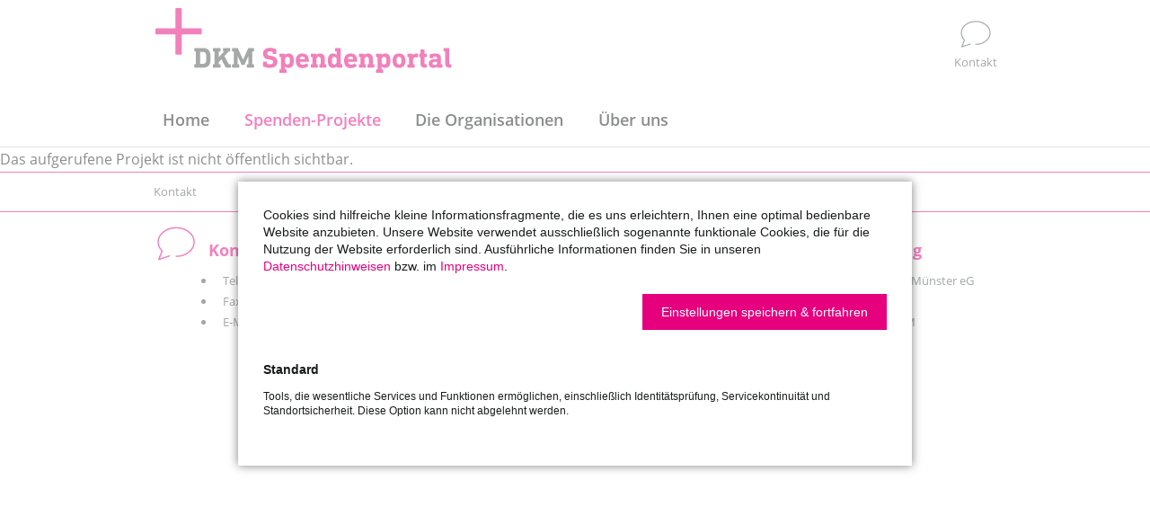

--- FILE ---
content_type: text/html; charset=utf-8
request_url: https://www.dkm-spendenportal.de/projekt-details.html?id=1030
body_size: 5380
content:
<!DOCTYPE html>
<html lang="de">
<head>
<meta charset="utf-8">
<title>CD-Projekt abseits-Chor - DKM Spendenportal</title>
<base href="https://www.dkm-spendenportal.de/">
<meta name="robots" content="index,follow">
<meta name="description" content="&lt;p class=&quot;font_7&quot;&gt;Mit einer Geburtstagsaktion möchte Thomas Schenk dem Osnabrücker abseits-Chor eine eigene CD/Songs zum Download ermöglichen bzw. finanzieren. Er plant, mit dem abseits-Chor und bekannten Musikern aus Osnabrück im Studio eine CD bzw. Songs zum Download professionell aufzunehmen. &quot;Der Chor soll der Star sein und die Stars nur die Begleitung&quot;, erklärt er seine Idee. &quot;Das gibt den Menschen am Rande mehr als ein Euro im Plastikbecher. Sie schaffen was Eigenes - texten, singen und produzieren ein Produkt mit Nachhaltigkeit&quot;, ist er sich sicher.&lt;/p&gt;
&lt;p class=&quot;font_7&quot;&gt;Das CD-Projekt wird von einem Chorleiter und einem Vocalcoach begleitet. 500 Pressungen werden danach wieder zugunsten des SKM Osnabrück e.V. verkauft. Jede Spende hilft also doppelt. Für das Projekt benötigt Thomas Schenk 3000€. Statt überflüssiger Geschenke zu seinem Geburtstag freut er sich über jede Spende.&lt;/p&gt;
&lt;p class=&quot;font_7&quot;&gt;Der abseits-Chor wurde 2011 ​nach dem Vorbild des Berliner Straßenchores in Osnabrück gegründet. Sängerinnen und Sänger dieses außergewöhnlichen Chores sind Besucherinnen und Besucher der Tageswohnung für wohnungslose Menschen - Menschen in schwierigen Lebenssituationen - sowie ehrenamtliche Mitarbeiter der Tageswohnung und der Straßenzeitung abseits. &nbsp;&lt;br&gt;Der Chor singt Lieder, die einen sozialen Hintergrund haben und gleichzeitig aber Mut machen wollen, an der eigenen Situation etwas zu verändern. Die Songs stammen größtenteils aus den Reihen des abseits-Chores und gehen ans Herz. Zum Teil sind es komplett eigene Texte mit eigener Musik, zum Teil wurden zu bekannten Lieder neue Texte geschrieben.&nbsp; &nbsp;&nbsp;&lt;/p&gt;
&lt;p class=&quot;font_7&quot;&gt;Das gemeinsame Singen hat unbestritten positive Auswirkungen auf die psychische Verfassung, hebt die Stimmung und führt zu einem besonderen Gemeinschaftsgefühl. Der abseits-Chor singt zum Beispiel auf Sommer- und Straßenfesten, Jubiläen, Geburtstagsfeiern, Ausstellungseröffnungen, Aktionstagen der Wohnungslosenhilfe oder in Gottesdiensten. Aktuell probt der Chor jeden Mittwoch mit einem Chorleiter in der Osnabrücker Barbarakirche. &lt;br&gt;&lt;br&gt;Der Chor ist ein Projekt der Osnabrücker Straßenzeitung abseits, ähnlich der Zeitungen „Motz“ für Berlin, „Hinz und Kunzt“ in Hamburg oder „Biss“ in München.&lt;/p&gt;">
<meta name="generator" content="Contao Open Source CMS">
<meta name="viewport" content="width=device-width,initial-scale=1.0,shrink-to-fit=no,viewport-fit=cover">
<link rel="stylesheet" href="assets/css/icons.min.css,tablesorter.min.css,colorbox.min.css,normalize.css...-f2153e44.css"><script src="assets/js/jquery.min.js,modernizr.min.js-09eaa75d.js"></script><link rel="stylesheet" href="bundles/marketingsuite/css/modules.css"><script src="files/oneo/libraries/isotope-master/dist/isotope.pkgd.min.js"></script>
</head>
<body id="top" class="oneo-no-sidebar oneo-fullwidth  cookie-bar-visible" itemscope itemtype="http://schema.org/WebPage">
<div class="page">
<header class="page-header">
<div class="header-navigation">
<div class="main-navigation-wrapper">
<!-- indexer::stop -->
<p class="ce_rsce_oneo_logo logo">
<a href="">
<img src="files/dkm-spendenportal/logo.png" width="333" height="74" alt="DKM Spendenportal" itemprop="image">
</a>
</p>
<!-- indexer::continue -->
<!-- indexer::stop -->
<nav class="mod_rocksolid_mega_menu main-navigation block" itemscope itemtype="http://schema.org/SiteNavigationElement">
<a href="projekt-details.html?id=1030#skipNavigation527" class="invisible">Navigation überspringen</a>
<ul class="level_1">
<li class="first">
<a href="./" title="Home" class="first" itemprop="url"><span itemprop="name">Home</span>
</a>
</li>
<li class="trail">
<a href="Geben.html" title="Spenden-Projekte" class="trail" itemprop="url"><span itemprop="name">Spenden-Projekte</span>
</a>
</li>
<li class="">
<a href="Nehmen.html" title="Die Organisationen" class="" itemprop="url"><span itemprop="name">Die Organisationen</span>
</a>
</li>
<li class="submenu last">
<a href="%C3%BCber-uns.html" title="Über uns" class="submenu last" aria-haspopup="true" itemprop="url"><span itemprop="name">Über uns</span>
</a>
<ul class="level_2">
<li class="first">
<a href="dkm-spendenportal.html" title="DKM Spendenportal" class="first" itemprop="url"><span itemprop="name">DKM Spendenportal</span>
</a>
</li>
<li class="">
<a href="die-dkm.html" title="Die DKM" class="" itemprop="url"><span itemprop="name">Die DKM</span>
</a>
</li>
<li class="tagline-no-border last">
<a href="kontakt.html" title="Kontakt" class="tagline-no-border last" itemprop="url"><span itemprop="name">Kontakt</span>
</a>
</li>
</ul>
</li>
</ul>
<span id="skipNavigation527" class="invisible"></span>
</nav>
<!-- indexer::continue -->
<div class="rs-columns ce_rs_columns_start headericons first">
<div class="ce_rs_column_start kontaktlink rs-column -large-col-2-1 -large-first -large-first-row -medium-col-2-1 -medium-first -medium-first-row -small-col-2-1 -small-first -small-first-row">
<div class="ce_image centered block">
<figure class="image_container">
<a href="kontakt.html">
<img src="assets/images/7/Icon_Sprechblase_grau-56f337c6.svg" width="40" height="40" alt="" itemprop="image">
</a>
</figure>
</div>
<div class="ce_text centered block">
<p><a title="Kontakt" href="kontakt.html">Kontakt</a></p>
</div>
</div>
</div>
</div>
</div>
<div class="main-navigation-mobile">
<!-- indexer::stop -->
<nav class="mod_navigation block" itemscope itemtype="http://schema.org/SiteNavigationElement">
<a href="projekt-details.html?id=1030#skipNavigation496" class="invisible">Navigation überspringen</a>
<ul class="level_1">
<li class="first"><a href="./" title="Home" class="first" itemprop="url"><span itemprop="name">Home</span></a></li>
<li class="trail"><a href="Geben.html" title="Spenden-Projekte" class="trail" itemprop="url"><span itemprop="name">Spenden-Projekte</span></a></li>
<li><a href="Nehmen.html" title="Die Organisationen" itemprop="url"><span itemprop="name">Die Organisationen</span></a></li>
<li class="submenu last"><a href="%C3%BCber-uns.html" title="Über uns" class="submenu last" aria-haspopup="true" itemprop="url"><span itemprop="name">Über uns</span></a>
<ul class="level_2">
<li class="first"><a href="dkm-spendenportal.html" title="DKM Spendenportal" class="first" itemprop="url"><span itemprop="name">DKM Spendenportal</span></a></li>
<li><a href="die-dkm.html" title="Die DKM" itemprop="url"><span itemprop="name">Die DKM</span></a></li>
<li class="tagline-no-border last"><a href="kontakt.html" title="Kontakt" class="tagline-no-border last" itemprop="url"><span itemprop="name">Kontakt</span></a></li>
</ul>
</li>
</ul>
<span id="skipNavigation496" class="invisible"></span>
</nav>
<!-- indexer::continue -->
</div>			</header>
<div class="tagline">
<div class="tagline-inner">
</div>
</div>
<div class="content-wrapper">
<main role="main" class="main-content">
<div class="mod_article first last block" id="article-279">
<!-- Projektdetails -->
Das aufgerufene Projekt ist nicht öffentlich sichtbar.<script type="application/javascript">var $grid=$('.grid').isotope({itemSelector:'.element-item',layoutMode:'fitRows'});var link=window.location.href;var session='&session=lmkakcb45nomckpgm9mmckjo34';var updatedLink=link.concat(session);$('.iframeJS',window.parent.document).attr('src',updatedLink);$(document).ready(function(){let $startDonationButtons=$('.spendenbutton');$startDonationButtons.on('click',function(event){let $startDonationButton=$(this);let projectID=$startDonationButton.data('project-id');if(projectID){$.ajax({url:'share/ajax/startDonation.php',type:'post',data:{'projectID':projectID},success:function(result){if(result==1){document.location.href='jetzt-spenden.html'}}})}})})</script>
</div>
</main>
</div>
<footer class="page-footer">
<div class="centered-wrapper ce_rsce_oneo_centered_wrapper_start padding-top-xxs padding-bottom-xxs first  -border-top" style="border-top-color: #e6007e;border-top-width: 1px; ">
<div class="centered-wrapper-inner ">
<!-- indexer::stop -->
<nav class="mod_customnav footernavi block" itemscope itemtype="http://schema.org/SiteNavigationElement">
<a href="projekt-details.html?id=1030#skipNavigation578" class="invisible">Navigation überspringen</a>
<ul class="level_1">
<li class="tagline-no-border first"><a href="kontakt.html" title="Kontakt" class="tagline-no-border first" itemprop="url"><span itemprop="name">Kontakt</span></a></li>
<li><a href="impressum.html" title="Impressum" itemprop="url"><span itemprop="name">Impressum</span></a></li>
<li><a href="datenschutzhinweise.html" title="Datenschutzhinweise" itemprop="url"><span itemprop="name">Datenschutzhinweise</span></a></li>
<li class="last"><a href="nutzungsbedingungen.html" title="Nutzungsbedingungen" class="last" itemprop="url"><span itemprop="name">Nutzungsbedingungen</span></a></li>
</ul>
<span id="skipNavigation578" class="invisible"></span>
</nav>
<!-- indexer::continue -->
</div>
</div>
<div class="centered-wrapper ce_rsce_oneo_centered_wrapper_start padding-top-xxs padding-bottom-s margin-bottom-xs  -border-top" style="border-top-color: #e6007e;border-top-width: 1px; ">
<div class="centered-wrapper-inner ">
<div class="rs-columns ce_rs_columns_start">
<div class="ce_rs_column_start  rs-column -large-col-3-1 -large-first -large-first-row -medium-col-2-1 -medium-first -medium-first-row -small-col-1-1 -small-first -small-last -small-first-row">
<div class="rs-columns ce_rs_columns_start">
<div class="rs-column -large-col-5-1 -large-first -large-first-row -medium-col-4-1 -medium-first -medium-first-row -small-col-4-1 -small-first -small-first-row">
<div class="ce_image block">
<figure class="image_container">
<img src="assets/images/3/Icon_Sprechblase-9135c4ec.svg" width="50" height="50" alt="" itemprop="image">
</figure>
</div>
</div><div class="ce_rs_column_start  rs-column -large-col-5-4 -large-last -large-first-row -medium-col-4-3 -medium-last -medium-first-row -small-col-4-3 -small-last -small-first-row">
<h3 class="ce_headline">
Kontakt</h3>
<div class="ce_text block">
<ul>
<li>Tel.: <a title="Jetzt anrufen..." href="tel:+4925151013200">0251 51013-200</a></li>
<li>Fax: 0251 51013-149</li>
<li>E-Mail: <a title="E-Mail senden" href="&#109;&#97;&#105;&#108;&#116;&#111;&#58;&#115;&#x70;&#101;&#x6E;&#100;&#x65;&#110;&#x70;&#111;&#x72;&#116;&#x61;&#108;&#x40;&#100;&#x6B;&#109;&#x2E;&#100;&#x65;">&#115;&#x70;&#101;&#x6E;&#100;&#x65;&#110;&#x70;&#111;&#x72;&#116;&#x61;&#108;&#x40;&#100;&#x6B;&#109;&#x2E;&#100;&#x65;</a></li>
</ul>
</div>
</div>
</div>
</div>
<div class="ce_rs_column_start  rs-column -large-col-3-1 -large-first-row -medium-col-2-1 -medium-last -medium-first-row -small-col-1-1 -small-first -small-last">
<div class="rs-columns ce_rs_columns_start">
<div class="rs-column -large-col-5-1 -large-first -large-first-row -medium-col-4-1 -medium-first -medium-first-row -small-col-4-1 -small-first -small-first-row">
<div class="ce_image block">
<figure class="image_container">
<img src="assets/images/0/Icon_Informationen-2c6ab306.svg" width="50" height="50" alt="" itemprop="image">
</figure>
</div>
</div><div class="ce_rs_column_start  rs-column -large-col-5-4 -large-last -large-first-row -medium-col-4-3 -medium-last -medium-first-row -small-col-4-3 -small-last -small-first-row">
<h3 class="ce_headline">
Infos</h3>
<div class="ce_text block">
<ul>
<li><a title="Über uns" href="%C3%BCber-uns.html">Über uns</a></li>
<li><a title="Häufig gestellte Fragen" href="faq-haeufig-gestellte-fragen.html">Häufig gestellte Fragen</a></li>
<li><a title="Spenden-Projekte" href="Geben.html">Spenden-Projekte</a></li>
<li><a title="Die Organisationen" href="Nehmen.html">Die Organisationen</a></li>
</ul>
</div>
</div>
</div>
</div>
<div class="ce_rs_column_start  rs-column -large-col-3-1 -large-last -large-first-row -medium-col-2-1 -medium-first -small-col-1-1 -small-first -small-last">
<div class="rs-columns ce_rs_columns_start">
<div class="rs-column -large-col-5-1 -large-first -large-first-row -medium-col-4-1 -medium-first -medium-first-row -small-col-4-1 -small-first -small-first-row">
<div class="ce_image block">
<figure class="image_container">
<img src="assets/images/3/Icon_Bankkarte-e3bc7db1.svg" width="50" height="50" alt="" itemprop="image">
</figure>
</div>
</div><div class="ce_rs_column_start  rs-column -large-col-5-4 -large-last -large-first-row -medium-col-4-3 -medium-last -medium-first-row -small-col-4-3 -small-last -small-first-row">
<h3 class="ce_headline">
Bankverbindung</h3>
<div class="ce_text block">
<ul>
<li>DKM Darlehnskasse Münster eG</li>
<li>BLZ: 400 602 65</li>
<li>BIC: GENODEM1DKM</li>
</ul>
</div>
</div>
</div>
</div>
</div>
</div>
</div>
<!-- indexer::stop -->
<a href="projekt-details.html?id=1030#top" class="footer-top-link ce_rsce_oneo_footer_top">
Nach oben</a>
<!-- indexer::continue -->
<!-- indexer::stop -->
<!-- Template for "only counting", no display in Frontend. -->
<span class="visitor_count invisible"><!-- counted --></span>
<script>document.addEventListener('DOMContentLoaded',function(){var iWidth=window.innerWidth||(window.document.documentElement.clientWidth||window.document.body.clientWidth);var iHeight=window.innerHeight||(window.document.documentElement.clientHeight||window.document.body.clientHeight);var sWidth=screen.width;var sHeight=screen.height;var visitorurl='visitors/scco?vcid=1&scrw='+sWidth+'&scrh='+sHeight+'&scriw='+iWidth+'&scrih='+iHeight+'';try{fetch(visitorurl,{method:'GET',headers:{'X-Requested-With':'XMLHttpRequest',}}).catch(error=>console.error('error:',error))}catch(r){return}})</script>
<!-- indexer::continue -->			</footer>
</div>
<script src="assets/jquery-ui/js/jquery-ui.min.js?v=1.13.2"></script>
<script>jQuery(function($){$(document).accordion({heightStyle:'content',header:'.toggler',active:!1,collapsible:!0,create:function(event,ui){ui.header.addClass('active');$('.toggler').attr('tabindex',0)},activate:function(event,ui){ui.newHeader.addClass('active');ui.oldHeader.removeClass('active');$('.toggler').attr('tabindex',0)}})})</script>
<script src="assets/tablesorter/js/tablesorter.min.js?v=2.31.3"></script>
<script>jQuery(function($){$('.ce_table .sortable').each(function(i,table){var attr=$(table).attr('data-sort-default'),opts={},s;if(attr){s=attr.split('|');opts={sortList:[[s[0],s[1]=='desc'|0]]}}
$(table).tablesorter(opts)})})</script>
<script src="assets/colorbox/js/colorbox.min.js?v=1.6.6"></script>
<script>jQuery(function($){$('a[data-lightbox]').map(function(){$(this).colorbox({loop:!1,rel:$(this).attr('data-lightbox'),maxWidth:'95%',maxHeight:'95%'})})})</script>
<!-- indexer::stop -->
<cms-accept-tags class="mod_cms_accept_tags block" data-cms-id="cms697e92a0bb33a" role="dialog" aria-modal="true" data-layout="light" style="display:none;">
<cms-container>
<form action="projekt-details.html?id=1030" method="post">
<cms-container>
<input type="hidden" name="FORM_SUBMIT" value="cms_accept_tags" />
<input type="hidden" name="REQUEST_TOKEN" value="JsiXd7pPdPF3-RiUtYLuzixxsPvwtiWWJAVyl-VKi1E" />
<cms-container class="disclaimer">
<p>Cookies sind hilfreiche kleine Informationsfragmente, die es uns erleichtern, Ihnen eine optimal bedienbare Website anzubieten. Unsere Website verwendet ausschließlich sogenannte funktionale Cookies, die für die Nutzung der Website erforderlich sind. Ausführliche Informationen finden Sie in unseren <a href="datenschutzhinweise.html">Datenschutzhinweisen</a> bzw. im <a href="impressum.html">Impressum</a>.</p>                </cms-container>
<cms-buttons>
<cms-button role="button" type="submit" name="choice" value="accept" tabindex="2">
<span>Einstellungen speichern & fortfahren</span>
</cms-button>
</cms-buttons>
</cms-container>
<cms-taglist>
<cms-taggroup role="group" aria-labelledby="group_head_1 group_desc_1">
<cms-taggroup-header>
<span id="group_head_1">Standard</span>
</cms-taggroup-header>
<cms-taggroup-description id="group_desc_1">
<p>Tools, die wesentliche Services und Funktionen ermöglichen, einschließlich Identitätsprüfung, Servicekontinuität und Standortsicherheit. Diese Option kann nicht abgelehnt werden.</p>                        </cms-taggroup-description>
</cms-taggroup>
</cms-taglist>
</form>
<script>(()=>{const container=document.querySelector('[data-cms-id="cms697e92a0bb33a"]');container.removeAttribute('style');if(!navigator.cookieEnabled){container.remove()}
const anchors=container.querySelectorAll('.disclaimer a');if(anchors&&anchors.length){anchors.forEach((a)=>{if(a&&!a.tabIndex){a.tabIndex=1}})}
const buttons=container.querySelectorAll('cms-button');if(buttons){const form=container.querySelector('form');buttons.forEach((button)=>{button.addEventListener('click',function(e){if(this.dataset.all){e.preventDefault();let checkboxes=container.querySelectorAll('input[type="checkbox"]');if(checkboxes){checkboxes.forEach((c)=>{c.checked=!0})}
form.submit()}
const hidden=document.createElement('INPUT');hidden.type='hidden';hidden.name=this.getAttribute('name');hidden.value=this.getAttribute('value');form.appendChild(hidden);form.submit()})})}})()</script>
</cms-container>
</cms-accept-tags>
<!-- indexer::continue -->
<script type="application/ld+json">{"@context":{"contao":"https:\/\/schema.contao.org\/"},"@type":"contao:Page","contao:title":"","contao:pageId":274,"contao:noSearch":true,"contao:protected":false,"contao:groups":[],"contao:fePreview":false}</script>
<script src="files/oneo/js/script.js"></script>
</body>
</html>

--- FILE ---
content_type: image/svg+xml
request_url: https://www.dkm-spendenportal.de/assets/images/3/Icon_Bankkarte-e3bc7db1.svg
body_size: 511
content:
<?xml version="1.0" encoding="utf-8"?>
<svg xmlns="http://www.w3.org/2000/svg" xmlns:xlink="http://www.w3.org/1999/xlink" version="1.1" id="Ebene_1" x="0px" y="0px" viewBox="0 0 85.04 85.04" style="enable-background:new 0 0 85.04 85.04;" xml:space="preserve" width="50" height="50">
<style type="text/css">
	.st0{fill:none;stroke:#E6007E;stroke-width:2.5;stroke-linecap:round;stroke-linejoin:round;stroke-miterlimit:10;}
</style>
<path class="st0" d="M76.62,45.48v-21c0-1.8-1.46-3.25-3.25-3.25H11.84c-1.8,0-3.25,1.46-3.25,3.25v35.97c0,1.8,1.46,3.25,3.25,3.25  h61.52c1.8,0,3.25-1.46,3.25-3.25V50.36v-0.29h-26.7V34.86h15.21v10.62"/>
</svg>


--- FILE ---
content_type: image/svg+xml
request_url: https://www.dkm-spendenportal.de/assets/images/0/Icon_Informationen-2c6ab306.svg
body_size: 563
content:
<?xml version="1.0" encoding="utf-8"?>
<svg xmlns="http://www.w3.org/2000/svg" xmlns:xlink="http://www.w3.org/1999/xlink" version="1.1" id="Ebene_1" x="0px" y="0px" viewBox="0 0 85.04 85.04" style="enable-background:new 0 0 85.04 85.04;" xml:space="preserve" width="50" height="50">
<style type="text/css">
	.st0{fill:none;stroke:#E6007E;stroke-width:2.5;stroke-linecap:round;stroke-linejoin:round;stroke-miterlimit:10;}
</style>
<polyline class="st0" points="54.35,71.77 54.35,76.48 30.85,76.48 30.85,32.34 54.35,32.34 54.35,64.56 "/>
<path class="st0" d="M54.51,20.36c0,6.58-5.33,11.91-11.91,11.91s-11.91-5.33-11.91-11.91c0-6.58,5.33-11.91,11.91-11.91  S54.51,13.79,54.51,20.36z"/>
</svg>
